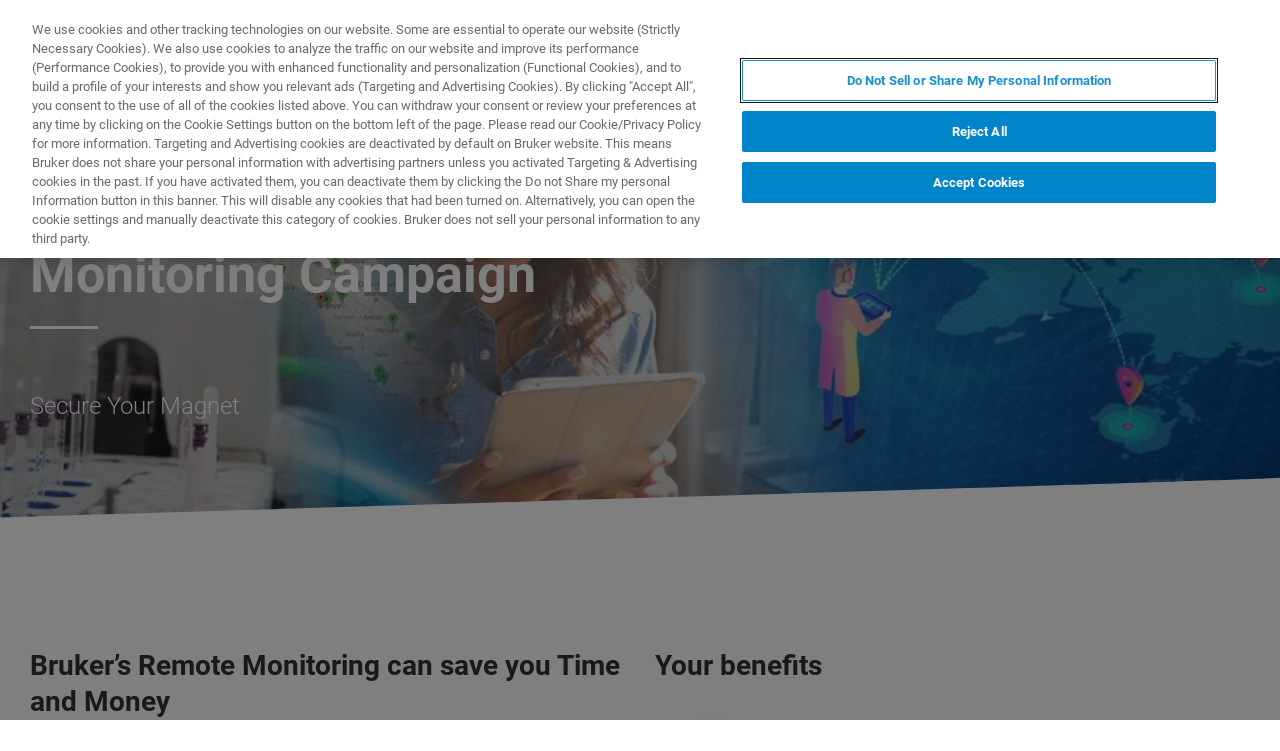

--- FILE ---
content_type: text/html;charset=utf-8
request_url: https://www.bruker.com/de/landingpages/bbio/bruker-labscape-remote-monitoring-campaign.html
body_size: 8850
content:

<!DOCTYPE HTML>
<html lang="de">
    <head>
    <meta charset="UTF-8"/>

    <title>Bruker Labscape Remote Monitoring Campaign | Bruker</title>
    <meta name="keywords" content="BBIO"/>
    <meta name="description" content="Keeping an eye on cryogen levels means Bruker’s remote monitoring can save you time and money"/>
    <meta name="template" content="overview-page"/>
    <meta name="viewport" content="width=device-width, initial-scale=1"/>
    
      <meta property="og:title" content="Bruker Labscape Remote Monitoring Campaign"/>

      <meta property="og:image" content="https://www.bruker.com/de/landingpages/bbio/bruker-labscape-remote-monitoring-campaign/_jcr_content/teaserImage.coreimg.jpeg/1611656232992/remote-monitoring-banner.jpeg"/>

      <meta property="og:type" content="website"/>

      <meta property="og:url" content="https://www.bruker.com/de/landingpages/bbio/bruker-labscape-remote-monitoring-campaign.html"/>

      <meta property="og:description" content="Keeping an eye on cryogen levels means Bruker’s remote monitoring can save you time and money"/>

    

    





    <script defer="defer" type="text/javascript" src="/.rum/@adobe/helix-rum-js@%5E2/dist/rum-standalone.js"></script>
<link rel="stylesheet" href="/etc.clientlibs/bruker/clientlibs/clientlib-frontend.lc-2aad94240aac30c621de580ab37a8b81-lc.min.css" type="text/css">




    <link rel="icon" sizes="192x192" href="/etc.clientlibs/bruker/clientlibs/clientlib-favicons/resources/icon-192x192.png"/>
    <link rel="apple-touch-icon" sizes="180x180" href="/etc.clientlibs/bruker/clientlibs/clientlib-favicons/resources/apple-touch-icon-180x180.png"/>
    <link rel="apple-touch-icon" sizes="167x167" href="/etc.clientlibs/bruker/clientlibs/clientlib-favicons/resources/apple-touch-icon-167x167.png"/>
    <link rel="apple-touch-icon" sizes="152x152" href="/etc.clientlibs/bruker/clientlibs/clientlib-favicons/resources/apple-touch-icon-152x152.png"/>
    <link rel="apple-touch-icon" sizes="120x120" href="/etc.clientlibs/bruker/clientlibs/clientlib-favicons/resources/apple-touch-icon-120x120.png"/>
    <meta name="msapplication-square310x310logo" content="/etc.clientlibs/bruker/clientlibs/clientlib-favicons/resources/icon-310x310.png"/>
    <meta name="msapplication-wide310x150logo" content="/etc.clientlibs/bruker/clientlibs/clientlib-favicons/resources/icon-310x150.png"/>
    <meta name="msapplication-square150x150logo" content="/etc.clientlibs/bruker/clientlibs/clientlib-favicons/resources/icon-150x150.png"/>
    <meta name="msapplication-square70x70logo" content="/etc.clientlibs/bruker/clientlibs/clientlib-favicons/resources/icon-70x70.png"/>



    <script defer src="/etc.clientlibs/bruker/clientlibs/clientlib-identity.lc-b3513bb710505386ba84ff137c2a3b80-lc.min.js"></script>
<script defer src="/etc.clientlibs/bruker/clientlibs/clientlib-frontend.lc-3504ef1dc28d7869ac2510da1dde651e-lc.min.js"></script>




    <link rel="canonical" href="https://www.bruker.com/de/landingpages/bbio/bruker-labscape-remote-monitoring-campaign.html"/>
    
        <link rel="alternate" href="https://www.bruker.com/en/landingpages/bbio/bruker-labscape-remote-monitoring-campaign.html" hreflang="en"/>
    
        <link rel="alternate" href="https://www.bruker.com/ja/landingpages/bbio/bruker-labscape-remote-monitoring-campaign.html" hreflang="en-JP"/>
    
        <link rel="alternate" href="https://www.bruker.com/zh/landingpages/bbio/bruker-labscape-remote-monitoring-campaign.html" hreflang="zh"/>
    
        <link rel="alternate" href="https://www.bruker.com/de/landingpages/bbio/bruker-labscape-remote-monitoring-campaign.html" hreflang="en-DE"/>
    
        <link rel="alternate" href="https://www.bruker.com/es/landingpages/bbio/bruker-labscape-remote-monitoring-campaign.html" hreflang="en-ES"/>
    
        <link rel="alternate" href="https://www.bruker.com/fr/landingpages/bbio/bruker-labscape-remote-monitoring-campaign.html" hreflang="en-FR"/>
    
        <link rel="alternate" href="https://www.bruker.com/it/landingpages/bbio/bruker-labscape-remote-monitoring-campaign.html" hreflang="en-IT"/>
    
        <link rel="alternate" href="https://www.bruker.com/ko/landingpages/bbio/bruker-labscape-remote-monitoring-campaign.html" hreflang="en-KR"/>
    
        <link rel="alternate" href="https://www.bruker.com/pl/landingpages/bbio/bruker-labscape-remote-monitoring-campaign.html" hreflang="en-PL"/>
    
        <link rel="alternate" href="https://www.bruker.com/pt/landingpages/bbio/bruker-labscape-remote-monitoring-campaign.html" hreflang="en-PT"/>
    
        <link rel="alternate" href="https://www.bruker.com/ru/landingpages/bbio/bruker-labscape-remote-monitoring-campaign.html" hreflang="en-RU"/>
    
        <link rel="alternate" href="https://www.bruker.com/en/landingpages/bbio/bruker-labscape-remote-monitoring-campaign.html" hreflang="x-default"/>
    


    
    
    

    

    


        <script type="text/javascript" src="//assets.adobedtm.com/715aeecb8682/f0f2a093de6d/launch-83fa3dba0e77-staging.min.js" async></script>


    
    
    

    <style>
      body{margin:0;}.cmp-image__image{width:100%;vertical-align: top;}
      .aem-header{height: 70px;position: absolute;margin:0 auto;left:0;right:0;}.aem-header__container{visibility:hidden;}
      .aem-stage__image--mobile{display:block;}.aem-stage__image--desktop{display:none;}
      .aem-home-stage__image picture,.aem-overview-stage__image picture,.aem-hero-stage__image-background picture{height:100%;}
      .aem-home-stage__image img,.aem-overview-stage__image img{height:100%;left:0;position:absolute;top:0;width:100%;font-family:'object-fit: cover; object-position: center center;';-o-object-fit:cover;object-fit:cover;-o-object-position:center center;object-position:center center;}
      .aem-home-stage{width:100%;min-height:645px;position:relative;display:-ms-flexbox;display:flex;}
      .aem-home-stage__wrapper{padding:110px 0 0;position:relative;}.aem-overview-stage__wrapper{padding:80px 0 0;position:relative;}.aem-hero-stage__wrapper{padding:80px 0 0;position:relative;}
      .aem-overview-stage {width:100%;height:100%;position:relative;min-height:180px;padding-bottom:90px;}
      .aem-overview-stage__image{width:100%;height:100%;position:absolute;}
      .aem-overview-stage__introtext{width:100%;}.aem-overview-stage__introtext-text{line-height:26px;margin-bottom:23px;}
      .aem-overview-stage__wrapper{position:relative;margin:0 auto;padding:80px 0 0;z-index:10;overflow:hidden;}
      .aem-overview-stage{background:#cccccc;min-height:180px;padding-bottom:90px;}
      .aem-overview-stage__links{display:flex;flex-direction:column;width:100%;}
      .aem-introlink{padding:15px 0;border-bottom-width:1px;border-bottom-style:solid;width:285px;}
      .aem-introlink__link{display:flex;text-decoration:none;align-items:center;}
      .aem-introlink__text{font-size:13px;font-weight:700;letter-spacing:1.98px;text-transform:uppercase;}
      .aem-overview-stage .aem-introlink__text{padding-left:24px;width:calc(100% - 70px);line-height:22px;}
      .aem-overview-stage .aem-introlink:last-child{border-bottom:0;}
      .ui-layout__responsive{width:calc(100vw - 36px);}
      .ui-typography--h1{font-weight:700;font-size:28px;letter-spacing:0;line-height:32px;position:relative;margin-bottom:38px;-webkit-margin-before:12px;margin-block-start:12px;}
      .ui-typography--metaheadline{font-weight:700;font-size:10px;line-height:12px;letter-spacing:1px;text-transform:uppercase;}
      .ui-typography--intro{font-weight:300;font-size:20px;line-height:30px;letter-spacing:0;word-wrap:break-word;}
      .ui-typography--subheadline{font-weight:700;font-size:18px;line-height:24px;letter-spacing:0;-webkit-margin-before:10px;margin-block-start:10px;}
      @media only screen and (min-width: 768px){
            .aem-header{height: 86px;}
            .aem-home-stage__wrapper{padding-top:150px;}.aem-overview-stage__wrapper{padding-top:105px;}.aem-hero-stage__wrapper{padding-top:107px;}
            .aem-stage__image--mobile{display:none;}.aem-stage__image--desktop{display:block;}
            .aem-overview-stage__links{flex-direction:row;}
            .aem-overview-stage .aem-introlink{margin:15px 0;padding:0;border-bottom:0;width:33%;}
            .aem-introlink__link{align-items:unset;}
            .aem-introlink__text{font-size:15px;}
            .ui-layout__responsive{width: calc(100vw - 60px);}
            .ui-typography--h1{font-size:42px;line-height:48px;margin-bottom:58px;}
            .ui-typography--metaheadline{font-size:11px;line-height:14px}
            .ui-typography--intro{font-size:22px;line-height:32px;}
            .ui-typography--subheadline{font-size:20px;line-height:26px;}
      }
      @media only screen and (min-width: 1024px){
            .aem-header{height: 128px;}
            .aem-home-stage__wrapper{padding-top:210px;}.aem-overview-stage__wrapper{padding-top:170px;}.aem-hero-stage__wrapper{padding-top:170px;}
            .aem-home-stage{min-height:745px;}
            .aem-overview-stage__introtext{width:66%;}
            .aem-overview-stage__links{width:66%;}
            .aem-overview-stage .aem-introlink{padding:0;}
            .aem-introlink__text{font-size:17px;}
            .ui-typography--h1{font-size:52px;line-height:62px;margin-bottom:83px;}
            .ui-typography--metaheadline{font-size:12px;}
            .ui-typography--intro{font-size:24px;line-height:34px;}
            .ui-typography--subheadline{font-size:22px;line-height:28px;}
      }
    </style>
</head>
    <body class="withproductdetailspage page basicpage" id="withproductdetailspage-546531de57" data-cmp-data-layer-enabled>
        <script>
          window.adobeDataLayer = window.adobeDataLayer || [];
          adobeDataLayer.push({
              page: JSON.parse("{\x22withproductdetailspage\u002D546531de57\x22:{\x22@type\x22:\x22bruker\/pages\/content\/withproductdetailspage\x22,\x22repo:modifyDate\x22:\x222021\u002D05\u002D27T02:42:03Z\x22,\x22dc:title\x22:\x22Bruker Labscape Remote Monitoring Campaign\x22,\x22dc:description\x22:\x22Keeping an eye on cryogen levels means Bruker’s remote monitoring can save you time and money\x22,\x22xdm:template\x22:\x22\/conf\/bruker\/settings\/wcm\/templates\/overview\u002Dpage\x22,\x22xdm:language\x22:\x22de\x22,\x22xdm:tags\x22:[\x22BBIO\x22],\x22repo:path\x22:\x22\/content\/bruker\/int\/de\/landingpages\/bbio\/bruker\u002Dlabscape\u002Dremote\u002Dmonitoring\u002Dcampaign.html\x22}}"),
              event:'cmp:show',
              eventInfo: {
                  path: 'page.withproductdetailspage\u002D546531de57'
              }
          });
        </script>
        
        
            




            



            
<div data-g-name="Page" id="section-page-wrapper" class="ui-layout">
    
        <div class="header">

<header class="aem-header ui-layout__header " data-g-name="Header" data-service-status-config="{&#34;pageUrl&#34;:&#34;/en/meta/status.html&#34;,&#34;apiUrl&#34;:&#34;/en/meta/status/jcr:content.service-status.json&#34;,&#34;keycloakServiceId&#34;:&#34;keycloak&#34;,&#34;active&#34;:true}" data-header-pageid="_de_landingpages_bbio_bruker-labscape-remote-monitoring-campaign">
    <div class="aem-header__container aem-header__container--visible">
        <div class="ui-layout__responsive aem-header__outter-wrapper">
            <a class="aem-header__logo-wrapper" href="/de.html" data-tracking='{"classification": "header", "type": "logolink", "label": "Bruker", "link": "/content/bruker/int/de"}'>
                <img alt="Bruker" src="/content/dam/global/logos/logo.svg"/>
            </a>
            <div class="aem-header__wrapper">
                <div class="aem-header__icon">
                    <div class="aem-header__icon--box">
                        
    <div class="aem-header-icons">
        <a class="ui-icon aem-header-icons__item" data-g-name="HeaderIcon" data-icon="/content/dam/global/icons/cart.svg" target="_blank" title="Visit the Bruker Store" href="https://store.bruker.com/" rel="noopener">
        </a>
    </div>



                        
<button class="aem-header__icon--button-icon aem-header__language-switch-button js-aem-header__language-switch-button">
    <span class="ui-icon ui-icon--language"></span>
    <span class="aem-header__language-iso-code">DE</span>
</button>

                    </div>
                    <div id="login-button" data-login-error="Error while trying to login. Please try again." data-logout-error="Error while trying to logout. Please try again." data-base-endpoint="https://sso.bruker.com/auth/realms/bruker/" data-client-id="aem-bruker.com" data-silent-token-renewal data-silent-token-renewal-page="/de.tokenrenewal.html" data-scopes="openid,profile" data-local="false">
    <button class="ui-button ui-button--secondary ui-icon--login aem-header__icon--login-button js-trigger-login" data-login="Login" data-logout="My Bruker" data-id="MY_BRUKER">
                <span class="aem-login-button__text">My Bruker</span>
    </button>
</div>

                    
<a data-g-name="ContactLink" target="_self" href="/de/meta/forms/bruker-contact-us.html">
    <button class="ui-button aem-header__icon--contract-expert">Kontakt</button>
    <button class="ui-button ui-button--icon ui-icon--contact aem-header__icon--circle"></button>
</a>
                </div>
                <div class="aem-header__navigation">
                    
<div class="aem-header__navigation-box js-aem-navigation-drilldown__data js-aem-header__navigatio-box state-aem-header__navigation-box--hidden">
    
        <a href="/de/products-and-solutions.html" target="_self" class="ui-action-link aem-header__navigation-item js-aem-header__navigation-item" data-id="_de_products-and-solutions" tabindex="0">Produkte &amp; Lösungen</a>
    
        <a href="/de/applications.html" target="_self" class="ui-action-link aem-header__navigation-item js-aem-header__navigation-item" data-id="_de_applications" tabindex="0">Anwendungen</a>
    
        <a href="/de/services.html" target="_self" class="ui-action-link aem-header__navigation-item js-aem-header__navigation-item" data-id="_de_services" tabindex="0">(EN) Service</a>
    
        <a href="/de/news-and-events.html" target="_self" class="ui-action-link aem-header__navigation-item js-aem-header__navigation-item" data-id="_de_news-and-events" tabindex="0">Neuigkeiten &amp; Veranstaltungen</a>
    
        <a href="/de/about.html" target="_self" class="ui-action-link aem-header__navigation-item js-aem-header__navigation-item" data-id="_de_about" tabindex="0">Über uns</a>
    
        <a href="/de/careers.html" target="_self" class="ui-action-link aem-header__navigation-item js-aem-header__navigation-item" data-id="_de_careers" tabindex="0">Karriere</a>
    
</div>

                    <button class="aem-header__icon--button-icon">
                        <span class="ui-icon ui-icon--menu aem-header__navigation--small-screen js-aem-header__navigation-item"></span>
                    </button>
                    <button class="aem-header__icon--button-icon aem-header__search-button js-aem-header__search-button">
                        <span class="ui-icon ui-icon--search"></span>
                    </button>
                </div>
            </div>
            <div data-g-name="NavigationDrilldown" class="aem-navigation-drilldown" data-pageid="_de_landingpages_bbio_bruker-labscape-remote-monitoring-campaign" data-language-path="/content/bruker/int/de" data-language-iso-code="DE">
            </div>
        </div>
        <script type="text/template" class="js-aem-navigation-drilldown__item-template">
            {{#*inline "lockIcon"}}
                {{#if protected}}
                    <span class="ui-icon--lock"></span>
                {{/if}}
            {{/inline}}
            <div
                    class="aem-navigation-drilldown__level js-aem-navigation-drilldown__level {{#if isRoot}}aem-navigation-drilldown__level--root{{/if}} {{#if shouldRunAnimation}}state-aem-navigation-drilldown--add{{/if}} {{#ifCond id '===' 'MY_BRUKER'}}js-aem-navigation-drilldown__level--one-bruker{{/ifCond}}"
                    data-id="{{id}}"
                    data-level="{{nextLevel}}"
            >
                <div class="aem-navigation-drilldown__back">
                    <button class="aem-navigation-drilldown__back-button js-aem-navigation-drilldown__back-button">
                        Back
                    </button>
                    <button class="aem-navigation-drilldown__close js-aem-navigation-drilldown__close"
                            title="close"></button>
                </div>
                <div class="aem-navigation-drilldown__list-title">
                    <!-- <a href="{{url}}.html">{{ name }}</a> -->
                    {{#ifCond id '===' 'MY_BRUKER'}}
                        <p>My Bruker</p>
                    {{else}}
                        <a
                            href="{{url}}"
                            target="{{target}}"
                            class="js-aem-navigation-drilldown__list-title"
                            data-id="{{id}}"
                        >
                            {{~name~}}
                            {{> lockIcon}}
                            {{#ifCond target '===' '_blank'}}<span class="ui-icon--external"></span>{{/ifCond}}
                        </a>
                    {{/ifCond}}
                </div>
                <div class="aem-navigation-drilldown__list">
                    {{#ifCond id '===' 'MY_BRUKER'}}
                        {{#ifCond items.length '>' 0}}
                            <div class="aem-navigation-drilldown__list-section--dynamic">
                                {{#each items}}
                                    <a href="{{url}}" target="{{target}}" class="aem-navigation-drilldown__list-item
                                        js-aem-navigation-drilldown__list-item
                                        js-aem-navigation-drilldown__open--hover
                                        {{#unless items}}aem-navigation-drilldown__list-item--link js-aem-navigation-drilldown__list-item--link{{/unless}}"
                                        data-id="{{id}}"
                                    >
                                        {{~name~}}
                                        {{#ifCond target '===' '_blank'}}<span class="ui-icon--external"></span>{{/ifCond}}
                                    </a>
                                {{/ each}}
                            </div>
                        {{/ifCond}}
                        <div class="aem-navigation-drilldown__list-section--static">
                            <a href="/de/meta/profile.html" target="_self" class="aem-navigation-drilldown__list-item aem-navigation-drilldown__list-item--link js-aem-navigation-drilldown__list-item--my-profile">
                                <span class="ui-icon--logout"></span>Mein Profil
                            </a>
                            <button class="aem-navigation-drilldown__list-item aem-navigation-drilldown__list-item--link aem-navigation-drilldown__list-item--log-out js-aem-navigation-drilldown__list-item--log-out"
                                    title="logout">
                                <span class="ui-icon--logout-door"></span>Abmelden
                            </button>
                        </div>
                    {{else}}
                        {{#each items}}
                            {{#if headline}}
                                <p class="aem-navigation-drilldown__list-item
                                    {{#unless items}}aem-navigation-drilldown__list-item--link{{/unless}}
                                    {{#if headline}} aem-navigation-drilldown__list-item--headline{{/if}}"
                                    data-id="{{id}}"
                                >
                                    {{~name~}}
                                </p>
                            {{else}}
                                <a href="{{url}}" target="{{target}}" class="aem-navigation-drilldown__list-item
                                    js-aem-navigation-drilldown__list-item
                                    js-aem-navigation-drilldown__open--hover
                                    {{#unless items}}aem-navigation-drilldown__list-item--link js-aem-navigation-drilldown__list-item--link{{/unless}}"
                                    data-id="{{id}}"
                                >
                                    {{~name~}}
                                    {{> lockIcon}}
                                    {{#ifCond target '===' '_blank'}}<span class="ui-icon--external"></span>{{/ifCond}}
                                </a>
                            {{/if}}
                        {{/ each}}
                    {{/ifCond}}
                </div>
            </div>
        </script>
        <script type="text/template" class="js-aem-navigation-drilldown__template">
            <div class="aem-navigation-drilldown__icons">
                <button class="aem-navigation-drilldown__icon ui-icon ui-icon--language aem-navigation-drilldown__icon--language js-aem-navigation-drilldown__icon--language">
                    <span class="aem-header__language-iso-code">{{ languageIsoCode }}</span>
                </button>
                <button class="aem-navigation-drilldown__close js-aem-navigation-drilldown__close"
                        title="close"></button>
            </div>
            <div class="aem-navigation-drilldown__inner-wrapper js-aem-navigation-drilldown__inner-wrapper">
            </div>
            <div class="aem-navigation-drilldown__overlay js-aem-navigation-drilldown__overlay aem-navigation-drilldown__overlay--solid-background js-aem-navigation-drilldown__close">
            </div>
        </script>
        <div data-g-name="Search" class="aem-search">
            <div class="aem-search__wrapper">
                <div class="ui-layout__responsive aem-search__box">
                    <span class="ui-icon ui-icon--close aem-search__close js-aem-search__close"></span>
                    <div data-g-name="SearchInput" class="aem-search__input-wrapper" data-config="{&#34;renderMode&#34;:null,&#34;subsetView&#34;:false,&#34;noInitialResults&#34;:false,&#34;exactSearch&#34;:false,&#34;termMandatory&#34;:false,&#34;filters&#34;:{&#34;all&#34;:[],&#34;any&#34;:{}},&#34;facets&#34;:null,&#34;categories&#34;:null,&#34;searchEndpoint&#34;:&#34;https://bruker-aemaacs-prod.ent.eu-central-1.aws.cloud.es.io/api/as/v1/engines/bruker-prod/search.json&#34;,&#34;extendedSearchEndpoint&#34;:&#34;https://bruker-aemaacs-prod.ent.eu-central-1.aws.cloud.es.io/api/as/v1/engines/bruker-prod/elasticsearch/_search&#34;,&#34;suggestionEndpoint&#34;:&#34;https://bruker-aemaacs-prod.ent.eu-central-1.aws.cloud.es.io/api/as/v1/engines/bruker-prod/search.json&#34;,&#34;extendedSearchSuggestionEndpoint&#34;:&#34;https://bruker-aemaacs-prod.ent.eu-central-1.aws.cloud.es.io/api/as/v1/engines/bruker-prod/elasticsearch/_search&#34;,&#34;searchKey&#34;:&#34;search-zukwf6yyhkhnvec77d2c5uy2&#34;,&#34;extendedSearchKey&#34;:&#34;private-31d1xum3d2tuvus4mgbazx2t&#34;,&#34;resultsPerPage&#34;:10,&#34;descriptionMaxLength&#34;:200,&#34;queryMaxLength&#34;:500,&#34;fullWidth&#34;:false,&#34;autoSearch&#34;:false,&#34;wrapperMode&#34;:&#34;result&#34;,&#34;sort&#34;:{&#34;_score&#34;:&#34;desc&#34;},&#34;urlContext&#34;:&#34;/conf/bruker/settings/wcm/templates/overview-page/structure/_jcr_content/header&#34;,&#34;editMode&#34;:false,&#34;languageTag&#34;:&#34;de&#34;,&#34;languagePath&#34;:&#34;/content/bruker/int/de&#34;,&#34;customDisplayMode&#34;:&#34;&#34;,&#34;customDisplayClass&#34;:&#34;&#34;,&#34;defaultColumnsWidth&#34;:&#34;6&#34;,&#34;searchId&#34;:null,&#34;resourcePath&#34;:&#34;/conf/bruker/settings/wcm/templates/overview-page/structure/jcr:content/header&#34;,&#34;officeSearchFacets&#34;:{&#34;offeringsFacet&#34;:&#34;f1c6d3fdf50f86c75d71d239190b776a_tags&#34;,&#34;technologyFacet&#34;:&#34;0bafdf739ac8a00948a30ea084d9cd6f_tags&#34;}}" data-standalone-search-input="true">
                        <form novalidate class="js-aem-searchinput__form" action="/de/meta/search.html">
                            <div class="aem-elasticsearchresults__input-wrapper">
                                
	<div data-g-name="Input" class="ui-input ui-input--search aem-GridColumn--default--8 aem-GridColumn--phone--12" data-suggestion-endpoint="https://bruker-aemaacs-prod.ent.eu-central-1.aws.cloud.es.io/api/as/v1/engines/bruker-prod/elasticsearch/_search" data-search-key="search-zukwf6yyhkhnvec77d2c5uy2" data-constraint-message="Bitte verwenden Sie zumindest 2 Zeichen (Sie verwenden derzeit 1 Zeichen)." data-custom-mandatory-message="Bitte verwenden Sie zumindest 2 Zeichen." data-extended-search="true" data-language-tag="de">
		<input minlength="2" maxlength="500" type="text" name="q_1" aria-autocomplete="list" autocomplete="off" placeholder="What are you looking for?" class="ui-input__field js-aem-searchinput__input" data-disable-prefill-from-url="true"/>
		
		<span class="ui-input__bar"></span>
		<span class="ui-input__error js-ui-input__error">Bitte verwenden Sie zumindest 2 Zeichen (Sie verwenden derzeit 1 Zeichen).</span>

		<div class="ui-input--search-suggestions">
			<script type="text/template" class="js-input--search-suggestions-template">
				<ul>
					{{#each this}}
					<li>{{suggestion}}</li>
					{{/each}}
				</ul>
			</script>
		</div>
	</div>

                                <div class="aem-elasticsearchresults__actions-wrapper aem-elasticsearchresults__actions-wrapper--extendedsearch">
                                    <button class="js-aem-elasticsearchresults__reset aem-elasticsearchresults__reset ui-icon--close" type="reset"></button>
                                    <button class="js-aem-searchinput__icon js-aem-elasticsearchresults__submit aem-elasticsearchresults__submit ui-button ui-icon--search" type="submit"></button>
                                </div>
                            </div>
                        </form>
                    </div>
                </div>
            </div>
            <div class="aem-search__overlay js-aem-search__overlay"></div>
        </div>
        <div data-g-name="LanguageSwitch" class="aem-language-switch">
            <div class="aem-language-switch--background-light">
                <div class="ui-layout__responsive aem-language-switch__wrapper">
                    <span class="ui-icon--close aem-language-switch__close js-aem-language-switch__close"></span>
                    <p class="aem-language-switch__title ui-typography--p-emphasized">Languages</p>
                    <ul class="aem-language-switch__languages-container">
                        <li class="aem-language-switch__language js-aem-language-switch__language aem-language-switch__language--active">
                            <a class="aem-language-switch__languages-link js-aem-language-switch__languages-link" tabindex="-1">
                                Deutsch
                                <span class="ui-icon--check aem-language-switch__languages-check"></span>
                            </a>
                        </li>
                    
                        <li class="aem-language-switch__language js-aem-language-switch__language ">
                            <a class="aem-language-switch__languages-link js-aem-language-switch__languages-link" href="/en/landingpages/bbio/bruker-labscape-remote-monitoring-campaign.html" tabindex="-1" data-language="en">
                                English
                                <span class="ui-icon--check aem-language-switch__languages-check"></span>
                            </a>
                        </li>
                    
                        <li class="aem-language-switch__language js-aem-language-switch__language ">
                            <a class="aem-language-switch__languages-link js-aem-language-switch__languages-link" href="/es/landingpages/bbio/bruker-labscape-remote-monitoring-campaign.html" tabindex="-1" data-language="es">
                                Español
                                <span class="ui-icon--check aem-language-switch__languages-check"></span>
                            </a>
                        </li>
                    
                        <li class="aem-language-switch__language js-aem-language-switch__language ">
                            <a class="aem-language-switch__languages-link js-aem-language-switch__languages-link" href="/fr/landingpages/bbio/bruker-labscape-remote-monitoring-campaign.html" tabindex="-1" data-language="fr">
                                Français
                                <span class="ui-icon--check aem-language-switch__languages-check"></span>
                            </a>
                        </li>
                    
                        <li class="aem-language-switch__language js-aem-language-switch__language ">
                            <a class="aem-language-switch__languages-link js-aem-language-switch__languages-link" href="/it/landingpages/bbio/bruker-labscape-remote-monitoring-campaign.html" tabindex="-1" data-language="it">
                                Italiano
                                <span class="ui-icon--check aem-language-switch__languages-check"></span>
                            </a>
                        </li>
                    
                        <li class="aem-language-switch__language js-aem-language-switch__language ">
                            <a class="aem-language-switch__languages-link js-aem-language-switch__languages-link" href="/pl/landingpages/bbio/bruker-labscape-remote-monitoring-campaign.html" tabindex="-1" data-language="pl">
                                Polski
                                <span class="ui-icon--check aem-language-switch__languages-check"></span>
                            </a>
                        </li>
                    
                        <li class="aem-language-switch__language js-aem-language-switch__language ">
                            <a class="aem-language-switch__languages-link js-aem-language-switch__languages-link" href="/pt/landingpages/bbio/bruker-labscape-remote-monitoring-campaign.html" tabindex="-1" data-language="pt">
                                Português
                                <span class="ui-icon--check aem-language-switch__languages-check"></span>
                            </a>
                        </li>
                    
                        <li class="aem-language-switch__language js-aem-language-switch__language ">
                            <a class="aem-language-switch__languages-link js-aem-language-switch__languages-link" href="/ru/landingpages/bbio/bruker-labscape-remote-monitoring-campaign.html" tabindex="-1" data-language="ru">
                                Русский
                                <span class="ui-icon--check aem-language-switch__languages-check"></span>
                            </a>
                        </li>
                    
                        <li class="aem-language-switch__language js-aem-language-switch__language ">
                            <a class="aem-language-switch__languages-link js-aem-language-switch__languages-link" href="/zh/landingpages/bbio/bruker-labscape-remote-monitoring-campaign.html" tabindex="-1" data-language="zh">
                                中文
                                <span class="ui-icon--check aem-language-switch__languages-check"></span>
                            </a>
                        </li>
                    
                        <li class="aem-language-switch__language js-aem-language-switch__language ">
                            <a class="aem-language-switch__languages-link js-aem-language-switch__languages-link" href="/ja/landingpages/bbio/bruker-labscape-remote-monitoring-campaign.html" tabindex="-1" data-language="ja">
                                日本語
                                <span class="ui-icon--check aem-language-switch__languages-check"></span>
                            </a>
                        </li>
                    
                        <li class="aem-language-switch__language js-aem-language-switch__language ">
                            <a class="aem-language-switch__languages-link js-aem-language-switch__languages-link" href="/ko/landingpages/bbio/bruker-labscape-remote-monitoring-campaign.html" tabindex="-1" data-language="ko">
                                한국어
                                <span class="ui-icon--check aem-language-switch__languages-check"></span>
                            </a>
                        </li>
                    </ul>
                </div>
            </div>
            <div class="aem-language-switch__overlay js-aem-language-switch__overlay"></div>
        </div>
    </div>
</header>

</div>

    
        <div class="root responsivegrid ui-layout__body">

<div class="aem-Grid aem-Grid--12 ui-layout__body aem-Grid--default--12 ">
    
    <div class="overviewstage stage abstractcomponent aem-GridColumn aem-GridColumn--default--12">
    <div class="aem-overview-stage" data-g-name="OverviewStage">
        
        
        <div class="aem-overview-stage__image aem-overview-stage__image--desktop aem-stage__image--desktop">
            <div data-cmp-is="image" data-asset="/content/dam/bruker/int/en/services/labscape/Remote_Monitoring_banner.jpg" class="ui-component-separator cmp-image" itemscope itemtype="http://schema.org/ImageObject">
    <picture>
        
            
    <source srcset="/de/landingpages/bbio/bruker-labscape-remote-monitoring-campaign/_jcr_content/root/overviewstage/desktopImage.coreimg.82.1920.jpeg/1611656232992/remote-monitoring-banner.jpeg 1x, /de/landingpages/bbio/bruker-labscape-remote-monitoring-campaign/_jcr_content/root/overviewstage/desktopImage.coreimg.82.1920.jpeg/1611656232992/remote-monitoring-banner.jpeg 2x, /de/landingpages/bbio/bruker-labscape-remote-monitoring-campaign/_jcr_content/root/overviewstage/desktopImage.coreimg.82.1920.jpeg/1611656232992/remote-monitoring-banner.jpeg 3x, /de/landingpages/bbio/bruker-labscape-remote-monitoring-campaign/_jcr_content/root/overviewstage/desktopImage.coreimg.82.1920.jpeg/1611656232992/remote-monitoring-banner.jpeg 4x" media="(min-width: 1920px)"/>

        
            
    <source srcset="/de/landingpages/bbio/bruker-labscape-remote-monitoring-campaign/_jcr_content/root/overviewstage/desktopImage.coreimg.82.1462.jpeg/1611656232992/remote-monitoring-banner.jpeg 1x, /de/landingpages/bbio/bruker-labscape-remote-monitoring-campaign/_jcr_content/root/overviewstage/desktopImage.coreimg.82.1920.jpeg/1611656232992/remote-monitoring-banner.jpeg 2x, /de/landingpages/bbio/bruker-labscape-remote-monitoring-campaign/_jcr_content/root/overviewstage/desktopImage.coreimg.82.1920.jpeg/1611656232992/remote-monitoring-banner.jpeg 3x, /de/landingpages/bbio/bruker-labscape-remote-monitoring-campaign/_jcr_content/root/overviewstage/desktopImage.coreimg.82.1920.jpeg/1611656232992/remote-monitoring-banner.jpeg 4x" media="(min-width: 1462px)"/>

        
            
    <source srcset="/de/landingpages/bbio/bruker-labscape-remote-monitoring-campaign/_jcr_content/root/overviewstage/desktopImage.coreimg.82.1280.jpeg/1611656232992/remote-monitoring-banner.jpeg 1x, /de/landingpages/bbio/bruker-labscape-remote-monitoring-campaign/_jcr_content/root/overviewstage/desktopImage.coreimg.82.1920.jpeg/1611656232992/remote-monitoring-banner.jpeg 2x, /de/landingpages/bbio/bruker-labscape-remote-monitoring-campaign/_jcr_content/root/overviewstage/desktopImage.coreimg.82.1920.jpeg/1611656232992/remote-monitoring-banner.jpeg 3x, /de/landingpages/bbio/bruker-labscape-remote-monitoring-campaign/_jcr_content/root/overviewstage/desktopImage.coreimg.82.1920.jpeg/1611656232992/remote-monitoring-banner.jpeg 4x" media="(min-width: 1280px)"/>

        
            
    <source srcset="/de/landingpages/bbio/bruker-labscape-remote-monitoring-campaign/_jcr_content/root/overviewstage/desktopImage.coreimg.82.944.jpeg/1611656232992/remote-monitoring-banner.jpeg 1x, /de/landingpages/bbio/bruker-labscape-remote-monitoring-campaign/_jcr_content/root/overviewstage/desktopImage.coreimg.82.1920.jpeg/1611656232992/remote-monitoring-banner.jpeg 2x, /de/landingpages/bbio/bruker-labscape-remote-monitoring-campaign/_jcr_content/root/overviewstage/desktopImage.coreimg.82.1920.jpeg/1611656232992/remote-monitoring-banner.jpeg 3x, /de/landingpages/bbio/bruker-labscape-remote-monitoring-campaign/_jcr_content/root/overviewstage/desktopImage.coreimg.82.1920.jpeg/1611656232992/remote-monitoring-banner.jpeg 4x" media="(min-width: 944px)"/>

        
            
    <source srcset="/de/landingpages/bbio/bruker-labscape-remote-monitoring-campaign/_jcr_content/root/overviewstage/desktopImage.coreimg.82.860.jpeg/1611656232992/remote-monitoring-banner.jpeg 1x, /de/landingpages/bbio/bruker-labscape-remote-monitoring-campaign/_jcr_content/root/overviewstage/desktopImage.coreimg.82.1920.jpeg/1611656232992/remote-monitoring-banner.jpeg 2x, /de/landingpages/bbio/bruker-labscape-remote-monitoring-campaign/_jcr_content/root/overviewstage/desktopImage.coreimg.82.1920.jpeg/1611656232992/remote-monitoring-banner.jpeg 3x, /de/landingpages/bbio/bruker-labscape-remote-monitoring-campaign/_jcr_content/root/overviewstage/desktopImage.coreimg.82.1920.jpeg/1611656232992/remote-monitoring-banner.jpeg 4x" media="(min-width: 860px)"/>

        
            
    <source srcset="/de/landingpages/bbio/bruker-labscape-remote-monitoring-campaign/_jcr_content/root/overviewstage/desktopImage.coreimg.82.731.jpeg/1611656232992/remote-monitoring-banner.jpeg 1x, /de/landingpages/bbio/bruker-labscape-remote-monitoring-campaign/_jcr_content/root/overviewstage/desktopImage.coreimg.82.1462.jpeg/1611656232992/remote-monitoring-banner.jpeg 2x, /de/landingpages/bbio/bruker-labscape-remote-monitoring-campaign/_jcr_content/root/overviewstage/desktopImage.coreimg.82.1920.jpeg/1611656232992/remote-monitoring-banner.jpeg 3x, /de/landingpages/bbio/bruker-labscape-remote-monitoring-campaign/_jcr_content/root/overviewstage/desktopImage.coreimg.82.1920.jpeg/1611656232992/remote-monitoring-banner.jpeg 4x" media="(min-width: 731px)"/>

        
            
    <source srcset="/de/landingpages/bbio/bruker-labscape-remote-monitoring-campaign/_jcr_content/root/overviewstage/desktopImage.coreimg.82.640.jpeg/1611656232992/remote-monitoring-banner.jpeg 1x, /de/landingpages/bbio/bruker-labscape-remote-monitoring-campaign/_jcr_content/root/overviewstage/desktopImage.coreimg.82.1280.jpeg/1611656232992/remote-monitoring-banner.jpeg 2x, /de/landingpages/bbio/bruker-labscape-remote-monitoring-campaign/_jcr_content/root/overviewstage/desktopImage.coreimg.82.1920.jpeg/1611656232992/remote-monitoring-banner.jpeg 3x, /de/landingpages/bbio/bruker-labscape-remote-monitoring-campaign/_jcr_content/root/overviewstage/desktopImage.coreimg.82.1920.jpeg/1611656232992/remote-monitoring-banner.jpeg 4x" media="(min-width: 640px)"/>

        
            
    <source srcset="/de/landingpages/bbio/bruker-labscape-remote-monitoring-campaign/_jcr_content/root/overviewstage/desktopImage.coreimg.82.608.jpeg/1611656232992/remote-monitoring-banner.jpeg 1x, /de/landingpages/bbio/bruker-labscape-remote-monitoring-campaign/_jcr_content/root/overviewstage/desktopImage.coreimg.82.1280.jpeg/1611656232992/remote-monitoring-banner.jpeg 2x, /de/landingpages/bbio/bruker-labscape-remote-monitoring-campaign/_jcr_content/root/overviewstage/desktopImage.coreimg.82.1920.jpeg/1611656232992/remote-monitoring-banner.jpeg 3x, /de/landingpages/bbio/bruker-labscape-remote-monitoring-campaign/_jcr_content/root/overviewstage/desktopImage.coreimg.82.1920.jpeg/1611656232992/remote-monitoring-banner.jpeg 4x" media="(min-width: 608px)"/>

        
            
    <source srcset="/de/landingpages/bbio/bruker-labscape-remote-monitoring-campaign/_jcr_content/root/overviewstage/desktopImage.coreimg.82.472.jpeg/1611656232992/remote-monitoring-banner.jpeg 1x, /de/landingpages/bbio/bruker-labscape-remote-monitoring-campaign/_jcr_content/root/overviewstage/desktopImage.coreimg.82.944.jpeg/1611656232992/remote-monitoring-banner.jpeg 2x, /de/landingpages/bbio/bruker-labscape-remote-monitoring-campaign/_jcr_content/root/overviewstage/desktopImage.coreimg.82.1462.jpeg/1611656232992/remote-monitoring-banner.jpeg 3x, /de/landingpages/bbio/bruker-labscape-remote-monitoring-campaign/_jcr_content/root/overviewstage/desktopImage.coreimg.82.1920.jpeg/1611656232992/remote-monitoring-banner.jpeg 4x" media="(min-width: 472px)"/>

        
            
    <source srcset="/de/landingpages/bbio/bruker-labscape-remote-monitoring-campaign/_jcr_content/root/overviewstage/desktopImage.coreimg.82.430.jpeg/1611656232992/remote-monitoring-banner.jpeg 1x, /de/landingpages/bbio/bruker-labscape-remote-monitoring-campaign/_jcr_content/root/overviewstage/desktopImage.coreimg.82.860.jpeg/1611656232992/remote-monitoring-banner.jpeg 2x, /de/landingpages/bbio/bruker-labscape-remote-monitoring-campaign/_jcr_content/root/overviewstage/desktopImage.coreimg.82.1462.jpeg/1611656232992/remote-monitoring-banner.jpeg 3x, /de/landingpages/bbio/bruker-labscape-remote-monitoring-campaign/_jcr_content/root/overviewstage/desktopImage.coreimg.82.1920.jpeg/1611656232992/remote-monitoring-banner.jpeg 4x" media="(min-width: 430px)"/>

        
            
    <source srcset="/de/landingpages/bbio/bruker-labscape-remote-monitoring-campaign/_jcr_content/root/overviewstage/desktopImage.coreimg.82.304.jpeg/1611656232992/remote-monitoring-banner.jpeg 1x, /de/landingpages/bbio/bruker-labscape-remote-monitoring-campaign/_jcr_content/root/overviewstage/desktopImage.coreimg.82.608.jpeg/1611656232992/remote-monitoring-banner.jpeg 2x, /de/landingpages/bbio/bruker-labscape-remote-monitoring-campaign/_jcr_content/root/overviewstage/desktopImage.coreimg.82.944.jpeg/1611656232992/remote-monitoring-banner.jpeg 3x, /de/landingpages/bbio/bruker-labscape-remote-monitoring-campaign/_jcr_content/root/overviewstage/desktopImage.coreimg.82.1280.jpeg/1611656232992/remote-monitoring-banner.jpeg 4x" media="(min-width: 304px)"/>

        
            
    <source srcset="/de/landingpages/bbio/bruker-labscape-remote-monitoring-campaign/_jcr_content/root/overviewstage/desktopImage.coreimg.82.236.jpeg/1611656232992/remote-monitoring-banner.jpeg 1x, /de/landingpages/bbio/bruker-labscape-remote-monitoring-campaign/_jcr_content/root/overviewstage/desktopImage.coreimg.82.472.jpeg/1611656232992/remote-monitoring-banner.jpeg 2x, /de/landingpages/bbio/bruker-labscape-remote-monitoring-campaign/_jcr_content/root/overviewstage/desktopImage.coreimg.82.731.jpeg/1611656232992/remote-monitoring-banner.jpeg 3x, /de/landingpages/bbio/bruker-labscape-remote-monitoring-campaign/_jcr_content/root/overviewstage/desktopImage.coreimg.82.944.jpeg/1611656232992/remote-monitoring-banner.jpeg 4x" media="(min-width: 236px)"/>

        
        <img class="cmp-image__image" src="/de/landingpages/bbio/bruker-labscape-remote-monitoring-campaign/_jcr_content/root/overviewstage/desktopImage.coreimg.82.1920.jpeg/1611656232992/remote-monitoring-banner.jpeg"/>
    </picture>
    
</div>

    

        </div>
        <div class="aem-overview-stage__image aem-overview-stage__image--mobile aem-stage__image--mobile">
            <div data-cmp-is="image" data-asset="/content/dam/bruker/int/en/services/labscape/Remote_Monitoring_banner.jpg" class="ui-component-separator cmp-image" itemscope itemtype="http://schema.org/ImageObject">
    <picture>
        
            
    <source srcset="/de/landingpages/bbio/bruker-labscape-remote-monitoring-campaign/_jcr_content/root/overviewstage/desktopImage.coreimg.82.1920.jpeg/1611656232992/remote-monitoring-banner.jpeg 1x, /de/landingpages/bbio/bruker-labscape-remote-monitoring-campaign/_jcr_content/root/overviewstage/desktopImage.coreimg.82.1920.jpeg/1611656232992/remote-monitoring-banner.jpeg 2x, /de/landingpages/bbio/bruker-labscape-remote-monitoring-campaign/_jcr_content/root/overviewstage/desktopImage.coreimg.82.1920.jpeg/1611656232992/remote-monitoring-banner.jpeg 3x, /de/landingpages/bbio/bruker-labscape-remote-monitoring-campaign/_jcr_content/root/overviewstage/desktopImage.coreimg.82.1920.jpeg/1611656232992/remote-monitoring-banner.jpeg 4x" media="(min-width: 1920px)"/>

        
            
    <source srcset="/de/landingpages/bbio/bruker-labscape-remote-monitoring-campaign/_jcr_content/root/overviewstage/desktopImage.coreimg.82.1462.jpeg/1611656232992/remote-monitoring-banner.jpeg 1x, /de/landingpages/bbio/bruker-labscape-remote-monitoring-campaign/_jcr_content/root/overviewstage/desktopImage.coreimg.82.1920.jpeg/1611656232992/remote-monitoring-banner.jpeg 2x, /de/landingpages/bbio/bruker-labscape-remote-monitoring-campaign/_jcr_content/root/overviewstage/desktopImage.coreimg.82.1920.jpeg/1611656232992/remote-monitoring-banner.jpeg 3x, /de/landingpages/bbio/bruker-labscape-remote-monitoring-campaign/_jcr_content/root/overviewstage/desktopImage.coreimg.82.1920.jpeg/1611656232992/remote-monitoring-banner.jpeg 4x" media="(min-width: 1462px)"/>

        
            
    <source srcset="/de/landingpages/bbio/bruker-labscape-remote-monitoring-campaign/_jcr_content/root/overviewstage/desktopImage.coreimg.82.1280.jpeg/1611656232992/remote-monitoring-banner.jpeg 1x, /de/landingpages/bbio/bruker-labscape-remote-monitoring-campaign/_jcr_content/root/overviewstage/desktopImage.coreimg.82.1920.jpeg/1611656232992/remote-monitoring-banner.jpeg 2x, /de/landingpages/bbio/bruker-labscape-remote-monitoring-campaign/_jcr_content/root/overviewstage/desktopImage.coreimg.82.1920.jpeg/1611656232992/remote-monitoring-banner.jpeg 3x, /de/landingpages/bbio/bruker-labscape-remote-monitoring-campaign/_jcr_content/root/overviewstage/desktopImage.coreimg.82.1920.jpeg/1611656232992/remote-monitoring-banner.jpeg 4x" media="(min-width: 1280px)"/>

        
            
    <source srcset="/de/landingpages/bbio/bruker-labscape-remote-monitoring-campaign/_jcr_content/root/overviewstage/desktopImage.coreimg.82.944.jpeg/1611656232992/remote-monitoring-banner.jpeg 1x, /de/landingpages/bbio/bruker-labscape-remote-monitoring-campaign/_jcr_content/root/overviewstage/desktopImage.coreimg.82.1920.jpeg/1611656232992/remote-monitoring-banner.jpeg 2x, /de/landingpages/bbio/bruker-labscape-remote-monitoring-campaign/_jcr_content/root/overviewstage/desktopImage.coreimg.82.1920.jpeg/1611656232992/remote-monitoring-banner.jpeg 3x, /de/landingpages/bbio/bruker-labscape-remote-monitoring-campaign/_jcr_content/root/overviewstage/desktopImage.coreimg.82.1920.jpeg/1611656232992/remote-monitoring-banner.jpeg 4x" media="(min-width: 944px)"/>

        
            
    <source srcset="/de/landingpages/bbio/bruker-labscape-remote-monitoring-campaign/_jcr_content/root/overviewstage/desktopImage.coreimg.82.860.jpeg/1611656232992/remote-monitoring-banner.jpeg 1x, /de/landingpages/bbio/bruker-labscape-remote-monitoring-campaign/_jcr_content/root/overviewstage/desktopImage.coreimg.82.1920.jpeg/1611656232992/remote-monitoring-banner.jpeg 2x, /de/landingpages/bbio/bruker-labscape-remote-monitoring-campaign/_jcr_content/root/overviewstage/desktopImage.coreimg.82.1920.jpeg/1611656232992/remote-monitoring-banner.jpeg 3x, /de/landingpages/bbio/bruker-labscape-remote-monitoring-campaign/_jcr_content/root/overviewstage/desktopImage.coreimg.82.1920.jpeg/1611656232992/remote-monitoring-banner.jpeg 4x" media="(min-width: 860px)"/>

        
            
    <source srcset="/de/landingpages/bbio/bruker-labscape-remote-monitoring-campaign/_jcr_content/root/overviewstage/desktopImage.coreimg.82.731.jpeg/1611656232992/remote-monitoring-banner.jpeg 1x, /de/landingpages/bbio/bruker-labscape-remote-monitoring-campaign/_jcr_content/root/overviewstage/desktopImage.coreimg.82.1462.jpeg/1611656232992/remote-monitoring-banner.jpeg 2x, /de/landingpages/bbio/bruker-labscape-remote-monitoring-campaign/_jcr_content/root/overviewstage/desktopImage.coreimg.82.1920.jpeg/1611656232992/remote-monitoring-banner.jpeg 3x, /de/landingpages/bbio/bruker-labscape-remote-monitoring-campaign/_jcr_content/root/overviewstage/desktopImage.coreimg.82.1920.jpeg/1611656232992/remote-monitoring-banner.jpeg 4x" media="(min-width: 731px)"/>

        
            
    <source srcset="/de/landingpages/bbio/bruker-labscape-remote-monitoring-campaign/_jcr_content/root/overviewstage/desktopImage.coreimg.82.640.jpeg/1611656232992/remote-monitoring-banner.jpeg 1x, /de/landingpages/bbio/bruker-labscape-remote-monitoring-campaign/_jcr_content/root/overviewstage/desktopImage.coreimg.82.1280.jpeg/1611656232992/remote-monitoring-banner.jpeg 2x, /de/landingpages/bbio/bruker-labscape-remote-monitoring-campaign/_jcr_content/root/overviewstage/desktopImage.coreimg.82.1920.jpeg/1611656232992/remote-monitoring-banner.jpeg 3x, /de/landingpages/bbio/bruker-labscape-remote-monitoring-campaign/_jcr_content/root/overviewstage/desktopImage.coreimg.82.1920.jpeg/1611656232992/remote-monitoring-banner.jpeg 4x" media="(min-width: 640px)"/>

        
            
    <source srcset="/de/landingpages/bbio/bruker-labscape-remote-monitoring-campaign/_jcr_content/root/overviewstage/desktopImage.coreimg.82.608.jpeg/1611656232992/remote-monitoring-banner.jpeg 1x, /de/landingpages/bbio/bruker-labscape-remote-monitoring-campaign/_jcr_content/root/overviewstage/desktopImage.coreimg.82.1280.jpeg/1611656232992/remote-monitoring-banner.jpeg 2x, /de/landingpages/bbio/bruker-labscape-remote-monitoring-campaign/_jcr_content/root/overviewstage/desktopImage.coreimg.82.1920.jpeg/1611656232992/remote-monitoring-banner.jpeg 3x, /de/landingpages/bbio/bruker-labscape-remote-monitoring-campaign/_jcr_content/root/overviewstage/desktopImage.coreimg.82.1920.jpeg/1611656232992/remote-monitoring-banner.jpeg 4x" media="(min-width: 608px)"/>

        
            
    <source srcset="/de/landingpages/bbio/bruker-labscape-remote-monitoring-campaign/_jcr_content/root/overviewstage/desktopImage.coreimg.82.472.jpeg/1611656232992/remote-monitoring-banner.jpeg 1x, /de/landingpages/bbio/bruker-labscape-remote-monitoring-campaign/_jcr_content/root/overviewstage/desktopImage.coreimg.82.944.jpeg/1611656232992/remote-monitoring-banner.jpeg 2x, /de/landingpages/bbio/bruker-labscape-remote-monitoring-campaign/_jcr_content/root/overviewstage/desktopImage.coreimg.82.1462.jpeg/1611656232992/remote-monitoring-banner.jpeg 3x, /de/landingpages/bbio/bruker-labscape-remote-monitoring-campaign/_jcr_content/root/overviewstage/desktopImage.coreimg.82.1920.jpeg/1611656232992/remote-monitoring-banner.jpeg 4x" media="(min-width: 472px)"/>

        
            
    <source srcset="/de/landingpages/bbio/bruker-labscape-remote-monitoring-campaign/_jcr_content/root/overviewstage/desktopImage.coreimg.82.430.jpeg/1611656232992/remote-monitoring-banner.jpeg 1x, /de/landingpages/bbio/bruker-labscape-remote-monitoring-campaign/_jcr_content/root/overviewstage/desktopImage.coreimg.82.860.jpeg/1611656232992/remote-monitoring-banner.jpeg 2x, /de/landingpages/bbio/bruker-labscape-remote-monitoring-campaign/_jcr_content/root/overviewstage/desktopImage.coreimg.82.1462.jpeg/1611656232992/remote-monitoring-banner.jpeg 3x, /de/landingpages/bbio/bruker-labscape-remote-monitoring-campaign/_jcr_content/root/overviewstage/desktopImage.coreimg.82.1920.jpeg/1611656232992/remote-monitoring-banner.jpeg 4x" media="(min-width: 430px)"/>

        
            
    <source srcset="/de/landingpages/bbio/bruker-labscape-remote-monitoring-campaign/_jcr_content/root/overviewstage/desktopImage.coreimg.82.304.jpeg/1611656232992/remote-monitoring-banner.jpeg 1x, /de/landingpages/bbio/bruker-labscape-remote-monitoring-campaign/_jcr_content/root/overviewstage/desktopImage.coreimg.82.608.jpeg/1611656232992/remote-monitoring-banner.jpeg 2x, /de/landingpages/bbio/bruker-labscape-remote-monitoring-campaign/_jcr_content/root/overviewstage/desktopImage.coreimg.82.944.jpeg/1611656232992/remote-monitoring-banner.jpeg 3x, /de/landingpages/bbio/bruker-labscape-remote-monitoring-campaign/_jcr_content/root/overviewstage/desktopImage.coreimg.82.1280.jpeg/1611656232992/remote-monitoring-banner.jpeg 4x" media="(min-width: 304px)"/>

        
            
    <source srcset="/de/landingpages/bbio/bruker-labscape-remote-monitoring-campaign/_jcr_content/root/overviewstage/desktopImage.coreimg.82.236.jpeg/1611656232992/remote-monitoring-banner.jpeg 1x, /de/landingpages/bbio/bruker-labscape-remote-monitoring-campaign/_jcr_content/root/overviewstage/desktopImage.coreimg.82.472.jpeg/1611656232992/remote-monitoring-banner.jpeg 2x, /de/landingpages/bbio/bruker-labscape-remote-monitoring-campaign/_jcr_content/root/overviewstage/desktopImage.coreimg.82.731.jpeg/1611656232992/remote-monitoring-banner.jpeg 3x, /de/landingpages/bbio/bruker-labscape-remote-monitoring-campaign/_jcr_content/root/overviewstage/desktopImage.coreimg.82.944.jpeg/1611656232992/remote-monitoring-banner.jpeg 4x" media="(min-width: 236px)"/>

        
        <img class="cmp-image__image" src="/de/landingpages/bbio/bruker-labscape-remote-monitoring-campaign/_jcr_content/root/overviewstage/desktopImage.coreimg.82.1920.jpeg/1611656232992/remote-monitoring-banner.jpeg"/>
    </picture>
    
</div>

    

        </div>
        <div class='aem-overview-stage__wrapper ui-layout__responsive'>
            <div class="aem-overview-stage__introtext aem-introtext ui-typography--dark">
                
                
	<div class="aem-headline">
		
			<div class="ui-typography--metaheadline"></div>
			<h1 class="ui-typography--h1">Bruker Labscape Remote Monitoring Campaign</h1>
		
	</div>

                <div class="aem-introtext__text ui-typography--intro aem-overview-stage__introtext-text">Secure Your Magnet</div>
            </div>
            
            





        </div>
    </div>

</div>
<div class="responsivegrid aem-GridColumn aem-GridColumn--default--12">


<div class="aem-Grid aem-Grid--12 aem-Grid--default--12 ">
    
    <div class="twocolumns columns responsivegrid aem-GridColumn aem-GridColumn--default--12">
<div class="ui-layout__responsive">
    <div class="ui-separator ">
        
    
	<div class="aem-headline">
		
	</div>


        
            <div class="aem-Grid aem-Grid--12 aem-Grid--default--12 aem-Grid--phone--12  ui-styles__background-item">
                
                
                    <div class="responsivegrid aem-GridColumn--default--none aem-GridColumn--phone--none aem-GridColumn--phone--12 aem-GridColumn aem-GridColumn--default--6 aem-GridColumn--offset--phone--0 aem-GridColumn--offset--default--0">


<div class="aem-Grid aem-Grid--6 aem-Grid--default--6 aem-Grid--phone--12 ">
    
    <div class="ui-typography--richtext aem-GridColumn--phone--12 aem-GridColumn aem-GridColumn--default--6"><div class="aem-text">
    <area data-res-path="/content/bruker/int/de/landingpages/bbio/bruker-labscape-remote-monitoring-campaign/jcr:content/root/contentpar/twocolumns/contentpar-1/text"/>
    <div class="ui-typography--richtext"><h3>Bruker’s Remote Monitoring can save you Time and Money</h3>
<p>During the Covid19 challenging time, many customers trusted in the Bruker LabScape remote monitoring to help secure their magnet and reduce costs, when access to instruments was quite difficult or even not possible.</p>
<p> Connect today ... it´s free!</p>
<p> </p>
<h2>Watch the video now!</h2>
</div>
</div>

    
</div>
<div class="video embed aem-GridColumn--phone--12 aem-GridColumn aem-GridColumn--default--6">
<div data-cmp-data-layer="{&#34;492426327&#34;:{&#34;@type&#34;:&#34;bruker/components/content/video&#34;,&#34;repo:modifyDate&#34;:&#34;2021-05-27T02:42:03Z&#34;}}" id="492426327" class="cmp-embed">
    
    
    
    <div class="ui-content">
        <div data-g-name="VimeoYoutubePlayer" class="aem-videoplayer aem-videoplayer__Vimeo ui-layout__text-wrap" data-video-src="https://player.vimeo.com/video/492426327" data-video-type="iframe" data-video-provider="Vimeo">
            
    
	<div class="aem-headline">
		
	</div>


            <div class="aem-videoplayer__wrapper">
                <div class="aem-videoplayer__ratio-box js-aem-videoplayer__ratio-box">
                    
                    <div class="aem-videoplayer__consent-info-overlay js-aem-videoplayer__consent-info-overlay state-aem-videoplayer--is-hidden">
                        <div class="aem-videoplayer__consent-info-overlay-wrapper">
                            <p class="aem-videoplayer__consent-info-text">Um dieses Video abzuspielen, akzeptieren Sie bitte die Cookies.</p>
                            <button class="aem-videoplayer__consent-info-button js-aem-videoplayer__consent-info-button ui-button ui-button--secondary">Cookie-Einstellungen</button>
                        </div>
                    </div>
                </div>
                <div class="ui-typography--media-description "></div>
            </div>
        </div>
    </div>


</div>

    

</div>

    
</div>
</div>

                
                    <div class="responsivegrid aem-GridColumn--default--none aem-GridColumn--phone--none aem-GridColumn--phone--12 aem-GridColumn aem-GridColumn--default--6 aem-GridColumn--offset--phone--0 aem-GridColumn--offset--default--0">


<div class="aem-Grid aem-Grid--6 aem-Grid--default--6 aem-Grid--phone--12 ">
    
    <div class="ui-typography--richtext aem-GridColumn--phone--12 aem-GridColumn aem-GridColumn--default--6"><div class="aem-text">
    <area data-res-path="/content/bruker/int/de/landingpages/bbio/bruker-labscape-remote-monitoring-campaign/jcr:content/root/contentpar/twocolumns/contentpar-2/text"/>
    <div class="ui-typography--richtext"><h3>Your benefits</h3>
</div>
</div>

    
</div>
<div class="image image-basic image-base aem-GridColumn--phone--12 aem-GridColumn aem-GridColumn--default--6"><div data-cmp-is="image" data-cmp-lazy data-cmp-src="/de/landingpages/bbio/bruker-labscape-remote-monitoring-campaign/_jcr_content/root/contentpar/twocolumns/contentpar-2/image.coreimg.82{.width}.jpeg/1622083323636/icons.jpeg" data-cmp-widths="236,304,430,472,608,640,731,860,944,1280,1462,1920" data-asset="/content/dam/bruker/int/en/services/labscape/Icons.JPG" class="ui-component-separator cmp-image" itemscope itemtype="http://schema.org/ImageObject">

    
    
        <noscript data-cmp-hook-image="noscript">
            
            <img src="/de/landingpages/bbio/bruker-labscape-remote-monitoring-campaign/_jcr_content/root/contentpar/twocolumns/contentpar-2/image.coreimg.jpeg/1622083323636/icons.jpeg" class="cmp-image__image" itemprop="contentUrl" data-cmp-hook-image="image"/>
            
        </noscript>
    
    
    

    
</div>

    
</div>
<div class="ui-typography--richtext aem-GridColumn--phone--12 aem-GridColumn aem-GridColumn--default--6"><div class="aem-text">
    <area data-res-path="/content/bruker/int/de/landingpages/bbio/bruker-labscape-remote-monitoring-campaign/jcr:content/root/contentpar/twocolumns/contentpar-2/text_847447352"/>
    <div class="ui-typography--richtext"><p>Need more information? Our team is happy to assist and answer your questions. Please fill in the form below and we will get back to you.<br />
</p>
</div>
</div>

    
</div>
<div class="calltoaction aem-GridColumn--phone--12 aem-GridColumn aem-GridColumn--default--6">

<div class="aem-calltoaction ui-styles-background-item">
    

    <div class="aem-calltoaction__buttons">
        
            
            <a data-g-name="CallToAction" data-tracking="{&#34;classification&#34;:&#34;default&#34;,&#34;webinarDate&#34;:null,&#34;external&#34;:true,&#34;onWebinar&#34;:false}" data-protectable rel="noopener" target="_blank" href="https://mc.bruker.com/acton/form/5109/049b:d-0001/0/-/-/-/-/index.htm" class="ui-icon-lock__element-before ui-button
                
                ">
                    Contact Us
            </a>
        

        
            
            
        
    </div>
</div></div>

    
</div>
</div>

                
            </div>
        
    </div>
</div>
</div>

    
</div>
</div>

    
</div>
</div>

    
        <div class="footer">


<footer class="aem-footer js-aem-footer">
    <div class="ui-layout__responsive">
        <div class="aem-footer__wrap">
            <div class="aem-footer__logo-wrap">
                <div class="aem-footer__logo">
                    <a href="/de.html" class="aem-footer__logo-wrapper" data-tracking='{"classification": "footer", "type": "logolink", "label": "Bruker", "link": "/content/bruker/int/de"}'>
                        <img alt="Bruker" loading="lazy" src="/content/dam/global/logos/logo.svg"/>
                    </a>
                </div>
                <div class="aem-footer__copyright">
                    © Copyright Bruker 2026
                </div>
            </div>
            <div class="aem-footer__links-wrap">
                <div class="aem-footer__social">
    
        <a title="linkedin" href="https://www.linkedin.com/company/bruker-corporation" rel="noopener" class="ui-icon--linkedin" target="_blank"></a>
    
        <a title="twitter" href="https://twitter.com/bruker" rel="noopener" class="ui-icon--twitter" target="_blank"></a>
    
        <a title="facebook" href="https://www.facebook.com/pages/Bruker/202120533128" rel="noopener" class="ui-icon--facebook" target="_blank"></a>
    
        <a title="youtube" href="https://www.youtube.com/user/brukertv" rel="noopener" class="ui-icon--youtube" target="_blank"></a>
    
        <a title="instagram" href="https://www.instagram.com/brukercorp/" rel="noopener" class="ui-icon--instagram" target="_blank"></a>
    
</div>
                <div class="aem-footer__nav">
    
        <a target="_self" href="/de/legal/imprint.html">Impressum</a>
    
        <a target="_self" href="/de/legal/terms-of-use.html">Nutzungsbedingungen</a>
    
        <a target="_self" href="/de/legal/privacy-policy.html">Datenschutzrichtlinie</a>
    
        <a target="_self" href="/de/legal/cookie.html">Cookie-Hinweis</a>
    
        <a target="_self" href="/en/legal/uk-msa.html">Social Responsibility Reports</a>
    


</div>
            </div>
        </div>
    </div>
    <div data-g-name="BackToTopButton" class="aem-back-to-top-button state-aem-back-to-top-button--absolute">
        <button class="aem-back-to-top-button__button js-aem-back-to-top-button__button">
            <span class="ui-icon ui-icon--arrow-back-to-top aem-back-to-top-button__icon"></span>
        </button>
    </div>
</footer>

</div>

    
</div>

	<div class="ui-info-overlay__tooltip" id="info-overlay-tooltip" role="tooltip">
		<div class="ui-info-overlay__content"></div>
		<div class="ui-info-overlay__arrow" id="info-overlay-arrow" data-popper-arrow></div>
		<div class="ui-spinner ui-info-overlay__spinner js-ui-info-overlay__spinner"><div></div><div></div></div>
	</div>



            
    
    


    

    

    



    
    



    
    

            

        
    </body>
</html>


--- FILE ---
content_type: text/html; charset=UTF-8
request_url: https://player.vimeo.com/video/492426327
body_size: 6371
content:
<!DOCTYPE html>
<html lang="en">
<head>
  <meta charset="utf-8">
  <meta name="viewport" content="width=device-width,initial-scale=1,user-scalable=yes">
  
  <link rel="canonical" href="https://player.vimeo.com/video/492426327">
  <meta name="googlebot" content="noindex,indexifembedded">
  
  
  <title>1000 Magnets connected on Vimeo</title>
  <style>
      body, html, .player, .fallback {
          overflow: hidden;
          width: 100%;
          height: 100%;
          margin: 0;
          padding: 0;
      }
      .fallback {
          
              background-color: transparent;
          
      }
      .player.loading { opacity: 0; }
      .fallback iframe {
          position: fixed;
          left: 0;
          top: 0;
          width: 100%;
          height: 100%;
      }
  </style>
  <link rel="modulepreload" href="https://f.vimeocdn.com/p/4.46.25/js/player.module.js" crossorigin="anonymous">
  <link rel="modulepreload" href="https://f.vimeocdn.com/p/4.46.25/js/vendor.module.js" crossorigin="anonymous">
  <link rel="preload" href="https://f.vimeocdn.com/p/4.46.25/css/player.css" as="style">
</head>

<body>


<div class="vp-placeholder">
    <style>
        .vp-placeholder,
        .vp-placeholder-thumb,
        .vp-placeholder-thumb::before,
        .vp-placeholder-thumb::after {
            position: absolute;
            top: 0;
            bottom: 0;
            left: 0;
            right: 0;
        }
        .vp-placeholder {
            visibility: hidden;
            width: 100%;
            max-height: 100%;
            height: calc(1080 / 1920 * 100vw);
            max-width: calc(1920 / 1080 * 100vh);
            margin: auto;
        }
        .vp-placeholder-carousel {
            display: none;
            background-color: #000;
            position: absolute;
            left: 0;
            right: 0;
            bottom: -60px;
            height: 60px;
        }
    </style>

    

    
        <style>
            .vp-placeholder-thumb {
                overflow: hidden;
                width: 100%;
                max-height: 100%;
                margin: auto;
            }
            .vp-placeholder-thumb::before,
            .vp-placeholder-thumb::after {
                content: "";
                display: block;
                filter: blur(7px);
                margin: 0;
                background: url(https://i.vimeocdn.com/video/1028887108-d6a4e9c6e476a650517fcbdf14f0086659254b2b97ebdcd68963f98976990742-d?mw=80&q=85) 50% 50% / contain no-repeat;
            }
            .vp-placeholder-thumb::before {
                 
                margin: -30px;
            }
        </style>
    

    <div class="vp-placeholder-thumb"></div>
    <div class="vp-placeholder-carousel"></div>
    <script>function placeholderInit(t,h,d,s,n,o){var i=t.querySelector(".vp-placeholder"),v=t.querySelector(".vp-placeholder-thumb");if(h){var p=function(){try{return window.self!==window.top}catch(a){return!0}}(),w=200,y=415,r=60;if(!p&&window.innerWidth>=w&&window.innerWidth<y){i.style.bottom=r+"px",i.style.maxHeight="calc(100vh - "+r+"px)",i.style.maxWidth="calc("+n+" / "+o+" * (100vh - "+r+"px))";var f=t.querySelector(".vp-placeholder-carousel");f.style.display="block"}}if(d){var e=new Image;e.onload=function(){var a=n/o,c=e.width/e.height;if(c<=.95*a||c>=1.05*a){var l=i.getBoundingClientRect(),g=l.right-l.left,b=l.bottom-l.top,m=window.innerWidth/g*100,x=window.innerHeight/b*100;v.style.height="calc("+e.height+" / "+e.width+" * "+m+"vw)",v.style.maxWidth="calc("+e.width+" / "+e.height+" * "+x+"vh)"}i.style.visibility="visible"},e.src=s}else i.style.visibility="visible"}
</script>
    <script>placeholderInit(document,  false ,  true , "https://i.vimeocdn.com/video/1028887108-d6a4e9c6e476a650517fcbdf14f0086659254b2b97ebdcd68963f98976990742-d?mw=80\u0026q=85",  1920 ,  1080 );</script>
</div>

<div id="player" class="player"></div>
<script>window.playerConfig = {"cdn_url":"https://f.vimeocdn.com","vimeo_api_url":"api.vimeo.com","request":{"files":{"dash":{"cdns":{"akfire_interconnect_quic":{"avc_url":"https://vod-adaptive-ak.vimeocdn.com/exp=1768857352~acl=%2F85d4dda7-3038-4442-a976-30821ef0ce85%2Fpsid%3D8cc9f29b9ba1478cd141be05fc25d1a93b6474debf0bedb770e5baa1896970dd%2F%2A~hmac=b76b7ee8af7d4669c4a765d09fc22a99d64e94abc4d2ce0b6f30f159c86f1044/85d4dda7-3038-4442-a976-30821ef0ce85/psid=8cc9f29b9ba1478cd141be05fc25d1a93b6474debf0bedb770e5baa1896970dd/v2/playlist/av/primary/prot/cXNyPTE/playlist.json?omit=av1-hevc\u0026pathsig=8c953e4f~nS4x0ho_79Kx70mzONzfCHIKV4T7s7PdysAHIyt9mbY\u0026qsr=1\u0026r=dXM%3D\u0026rh=2Z8OAv","origin":"gcs","url":"https://vod-adaptive-ak.vimeocdn.com/exp=1768857352~acl=%2F85d4dda7-3038-4442-a976-30821ef0ce85%2Fpsid%3D8cc9f29b9ba1478cd141be05fc25d1a93b6474debf0bedb770e5baa1896970dd%2F%2A~hmac=b76b7ee8af7d4669c4a765d09fc22a99d64e94abc4d2ce0b6f30f159c86f1044/85d4dda7-3038-4442-a976-30821ef0ce85/psid=8cc9f29b9ba1478cd141be05fc25d1a93b6474debf0bedb770e5baa1896970dd/v2/playlist/av/primary/prot/cXNyPTE/playlist.json?pathsig=8c953e4f~nS4x0ho_79Kx70mzONzfCHIKV4T7s7PdysAHIyt9mbY\u0026qsr=1\u0026r=dXM%3D\u0026rh=2Z8OAv"},"fastly_skyfire":{"avc_url":"https://skyfire.vimeocdn.com/1768857352-0x3b183527c744541c330d7965b225ad7b211eea2c/85d4dda7-3038-4442-a976-30821ef0ce85/psid=8cc9f29b9ba1478cd141be05fc25d1a93b6474debf0bedb770e5baa1896970dd/v2/playlist/av/primary/prot/cXNyPTE/playlist.json?omit=av1-hevc\u0026pathsig=8c953e4f~nS4x0ho_79Kx70mzONzfCHIKV4T7s7PdysAHIyt9mbY\u0026qsr=1\u0026r=dXM%3D\u0026rh=2Z8OAv","origin":"gcs","url":"https://skyfire.vimeocdn.com/1768857352-0x3b183527c744541c330d7965b225ad7b211eea2c/85d4dda7-3038-4442-a976-30821ef0ce85/psid=8cc9f29b9ba1478cd141be05fc25d1a93b6474debf0bedb770e5baa1896970dd/v2/playlist/av/primary/prot/cXNyPTE/playlist.json?pathsig=8c953e4f~nS4x0ho_79Kx70mzONzfCHIKV4T7s7PdysAHIyt9mbY\u0026qsr=1\u0026r=dXM%3D\u0026rh=2Z8OAv"}},"default_cdn":"akfire_interconnect_quic","separate_av":true,"streams":[{"profile":"164","id":"90c4c661-835a-49f5-a575-58b12c100271","fps":25,"quality":"360p"},{"profile":"175","id":"d503a23e-3d3d-4615-aea4-6222d847d4e4","fps":25,"quality":"1080p"},{"profile":"174","id":"ea70ce44-2f34-480b-ac36-c030fa4ec697","fps":25,"quality":"720p"},{"profile":"139","id":"3acc09c9-fbe3-4705-a6d2-69df3a167656","fps":25,"quality":"240p"},{"profile":"165","id":"62f43ad0-6951-4a35-be81-1d64e44ba6ed","fps":25,"quality":"540p"}],"streams_avc":[{"profile":"175","id":"d503a23e-3d3d-4615-aea4-6222d847d4e4","fps":25,"quality":"1080p"},{"profile":"174","id":"ea70ce44-2f34-480b-ac36-c030fa4ec697","fps":25,"quality":"720p"},{"profile":"139","id":"3acc09c9-fbe3-4705-a6d2-69df3a167656","fps":25,"quality":"240p"},{"profile":"165","id":"62f43ad0-6951-4a35-be81-1d64e44ba6ed","fps":25,"quality":"540p"},{"profile":"164","id":"90c4c661-835a-49f5-a575-58b12c100271","fps":25,"quality":"360p"}]},"hls":{"cdns":{"akfire_interconnect_quic":{"avc_url":"https://vod-adaptive-ak.vimeocdn.com/exp=1768857352~acl=%2F85d4dda7-3038-4442-a976-30821ef0ce85%2Fpsid%3D8cc9f29b9ba1478cd141be05fc25d1a93b6474debf0bedb770e5baa1896970dd%2F%2A~hmac=b76b7ee8af7d4669c4a765d09fc22a99d64e94abc4d2ce0b6f30f159c86f1044/85d4dda7-3038-4442-a976-30821ef0ce85/psid=8cc9f29b9ba1478cd141be05fc25d1a93b6474debf0bedb770e5baa1896970dd/v2/playlist/av/primary/playlist.m3u8?omit=av1-hevc-opus\u0026pathsig=8c953e4f~CjC_pIMn-BfABvVi7WcG3MZ-pvB4n08ETHc8fxNlLCs\u0026r=dXM%3D\u0026rh=2Z8OAv\u0026sf=fmp4","origin":"gcs","url":"https://vod-adaptive-ak.vimeocdn.com/exp=1768857352~acl=%2F85d4dda7-3038-4442-a976-30821ef0ce85%2Fpsid%3D8cc9f29b9ba1478cd141be05fc25d1a93b6474debf0bedb770e5baa1896970dd%2F%2A~hmac=b76b7ee8af7d4669c4a765d09fc22a99d64e94abc4d2ce0b6f30f159c86f1044/85d4dda7-3038-4442-a976-30821ef0ce85/psid=8cc9f29b9ba1478cd141be05fc25d1a93b6474debf0bedb770e5baa1896970dd/v2/playlist/av/primary/playlist.m3u8?omit=opus\u0026pathsig=8c953e4f~CjC_pIMn-BfABvVi7WcG3MZ-pvB4n08ETHc8fxNlLCs\u0026r=dXM%3D\u0026rh=2Z8OAv\u0026sf=fmp4"},"fastly_skyfire":{"avc_url":"https://skyfire.vimeocdn.com/1768857352-0x3b183527c744541c330d7965b225ad7b211eea2c/85d4dda7-3038-4442-a976-30821ef0ce85/psid=8cc9f29b9ba1478cd141be05fc25d1a93b6474debf0bedb770e5baa1896970dd/v2/playlist/av/primary/playlist.m3u8?omit=av1-hevc-opus\u0026pathsig=8c953e4f~CjC_pIMn-BfABvVi7WcG3MZ-pvB4n08ETHc8fxNlLCs\u0026r=dXM%3D\u0026rh=2Z8OAv\u0026sf=fmp4","origin":"gcs","url":"https://skyfire.vimeocdn.com/1768857352-0x3b183527c744541c330d7965b225ad7b211eea2c/85d4dda7-3038-4442-a976-30821ef0ce85/psid=8cc9f29b9ba1478cd141be05fc25d1a93b6474debf0bedb770e5baa1896970dd/v2/playlist/av/primary/playlist.m3u8?omit=opus\u0026pathsig=8c953e4f~CjC_pIMn-BfABvVi7WcG3MZ-pvB4n08ETHc8fxNlLCs\u0026r=dXM%3D\u0026rh=2Z8OAv\u0026sf=fmp4"}},"default_cdn":"akfire_interconnect_quic","separate_av":true}},"file_codecs":{"av1":[],"avc":["d503a23e-3d3d-4615-aea4-6222d847d4e4","ea70ce44-2f34-480b-ac36-c030fa4ec697","3acc09c9-fbe3-4705-a6d2-69df3a167656","62f43ad0-6951-4a35-be81-1d64e44ba6ed","90c4c661-835a-49f5-a575-58b12c100271"],"hevc":{"dvh1":[],"hdr":[],"sdr":[]}},"lang":"en","referrer":"https://www.bruker.com/","cookie_domain":".vimeo.com","signature":"75bc83f269e068155e5b89e91ca1368c","timestamp":1768853752,"expires":3600,"thumb_preview":{"url":"https://videoapi-sprites.vimeocdn.com/video-sprites/image/bedab3bb-59a8-42b1-b7e0-7b217be380b8.0.jpeg?ClientID=sulu\u0026Expires=1768857352\u0026Signature=737a22e9c5d767085c2f849353029d1a476f5cb1","height":2880,"width":4260,"frame_height":240,"frame_width":426,"columns":10,"frames":120},"currency":"USD","session":"bc23038ea27ea2a99cb03eb9a31d5bcff4239c661768853752","cookie":{"volume":1,"quality":null,"hd":0,"captions":null,"transcript":null,"captions_styles":{"color":null,"fontSize":null,"fontFamily":null,"fontOpacity":null,"bgOpacity":null,"windowColor":null,"windowOpacity":null,"bgColor":null,"edgeStyle":null},"audio_language":null,"audio_kind":null,"qoe_survey_vote":0},"build":{"backend":"31e9776","js":"4.46.25"},"urls":{"js":"https://f.vimeocdn.com/p/4.46.25/js/player.js","js_base":"https://f.vimeocdn.com/p/4.46.25/js","js_module":"https://f.vimeocdn.com/p/4.46.25/js/player.module.js","js_vendor_module":"https://f.vimeocdn.com/p/4.46.25/js/vendor.module.js","locales_js":{"de-DE":"https://f.vimeocdn.com/p/4.46.25/js/player.de-DE.js","en":"https://f.vimeocdn.com/p/4.46.25/js/player.js","es":"https://f.vimeocdn.com/p/4.46.25/js/player.es.js","fr-FR":"https://f.vimeocdn.com/p/4.46.25/js/player.fr-FR.js","ja-JP":"https://f.vimeocdn.com/p/4.46.25/js/player.ja-JP.js","ko-KR":"https://f.vimeocdn.com/p/4.46.25/js/player.ko-KR.js","pt-BR":"https://f.vimeocdn.com/p/4.46.25/js/player.pt-BR.js","zh-CN":"https://f.vimeocdn.com/p/4.46.25/js/player.zh-CN.js"},"ambisonics_js":"https://f.vimeocdn.com/p/external/ambisonics.min.js","barebone_js":"https://f.vimeocdn.com/p/4.46.25/js/barebone.js","chromeless_js":"https://f.vimeocdn.com/p/4.46.25/js/chromeless.js","three_js":"https://f.vimeocdn.com/p/external/three.rvimeo.min.js","vuid_js":"https://f.vimeocdn.com/js_opt/modules/utils/vuid.min.js","hive_sdk":"https://f.vimeocdn.com/p/external/hive-sdk.js","hive_interceptor":"https://f.vimeocdn.com/p/external/hive-interceptor.js","proxy":"https://player.vimeo.com/static/proxy.html","css":"https://f.vimeocdn.com/p/4.46.25/css/player.css","chromeless_css":"https://f.vimeocdn.com/p/4.46.25/css/chromeless.css","fresnel":"https://arclight.vimeo.com/add/player-stats","player_telemetry_url":"https://arclight.vimeo.com/player-events","telemetry_base":"https://lensflare.vimeo.com"},"flags":{"plays":1,"dnt":0,"autohide_controls":0,"preload_video":"metadata_on_hover","qoe_survey_forced":0,"ai_widget":0,"ecdn_delta_updates":0,"disable_mms":0,"check_clip_skipping_forward":0},"country":"US","client":{"ip":"18.117.227.2"},"ab_tests":{"cross_origin_texttracks":{"group":"variant","track":false,"data":null}},"atid":"2254584982.1768853752","ai_widget_signature":"325b4a36ffeb9f03b02135cce24750715076b9b93ad246b1f49631c0e777c904_1768857352","config_refresh_url":"https://player.vimeo.com/video/492426327/config/request?atid=2254584982.1768853752\u0026expires=3600\u0026referrer=https%3A%2F%2Fwww.bruker.com%2F\u0026session=bc23038ea27ea2a99cb03eb9a31d5bcff4239c661768853752\u0026signature=75bc83f269e068155e5b89e91ca1368c\u0026time=1768853752\u0026v=1"},"player_url":"player.vimeo.com","video":{"id":492426327,"title":"1000 Magnets connected","width":1920,"height":1080,"duration":102,"url":"","share_url":"https://vimeo.com/492426327","embed_code":"\u003ciframe title=\"vimeo-player\" src=\"https://player.vimeo.com/video/492426327?h=08d0f1ba27\" width=\"640\" height=\"360\" frameborder=\"0\" referrerpolicy=\"strict-origin-when-cross-origin\" allow=\"autoplay; fullscreen; picture-in-picture; clipboard-write; encrypted-media; web-share\"   allowfullscreen\u003e\u003c/iframe\u003e","default_to_hd":0,"privacy":"disable","embed_permission":"public","thumbnail_url":"https://i.vimeocdn.com/video/1028887108-d6a4e9c6e476a650517fcbdf14f0086659254b2b97ebdcd68963f98976990742-d","owner":{"id":15273673,"name":"Bruker BioSpin GmbH \u0026 Co.KG","img":"https://i.vimeocdn.com/portrait/5928489_60x60?sig=03b21c48bd7dc922b93020659eef3809dc65cfc7c5740f9559170022bbfc7a74\u0026v=1\u0026region=us","img_2x":"https://i.vimeocdn.com/portrait/5928489_60x60?sig=03b21c48bd7dc922b93020659eef3809dc65cfc7c5740f9559170022bbfc7a74\u0026v=1\u0026region=us","url":"https://vimeo.com/bruker","account_type":"live_premium"},"spatial":0,"live_event":null,"version":{"current":null,"available":[{"id":184367216,"file_id":2215929709,"is_current":true}]},"unlisted_hash":null,"rating":{"id":3},"fps":25,"bypass_token":"eyJ0eXAiOiJKV1QiLCJhbGciOiJIUzI1NiJ9.eyJjbGlwX2lkIjo0OTI0MjYzMjcsImV4cCI6MTc2ODg1NzM2MH0.UGWL5FXVbo9srBUL9K_mOgUY0aQ2H4I0ZBUCf88Z9eU","channel_layout":"stereo","ai":0,"locale":""},"user":{"id":0,"team_id":0,"team_origin_user_id":0,"account_type":"none","liked":0,"watch_later":0,"owner":0,"mod":0,"logged_in":0,"private_mode_enabled":0,"vimeo_api_client_token":"eyJhbGciOiJIUzI1NiIsInR5cCI6IkpXVCJ9.eyJzZXNzaW9uX2lkIjoiYmMyMzAzOGVhMjdlYTJhOTljYjAzZWI5YTMxZDViY2ZmNDIzOWM2NjE3Njg4NTM3NTIiLCJleHAiOjE3Njg4NTczNTIsImFwcF9pZCI6MTE4MzU5LCJzY29wZXMiOiJwdWJsaWMgc3RhdHMifQ.M4HilMO96MrGRGJXqlq8sqL4d1Ipxmm13-Ks7-3LVDo"},"view":1,"vimeo_url":"vimeo.com","embed":{"audio_track":"","autoplay":0,"autopause":1,"dnt":0,"editor":0,"keyboard":1,"log_plays":1,"loop":0,"muted":0,"on_site":0,"texttrack":"","transparent":1,"outro":"beginning","playsinline":1,"quality":null,"player_id":"","api":null,"app_id":"","color":"","color_one":"000000","color_two":"00adef","color_three":"ffffff","color_four":"000000","context":"embed.main","settings":{"auto_pip":1,"badge":0,"byline":0,"collections":0,"color":0,"force_color_one":0,"force_color_two":0,"force_color_three":0,"force_color_four":0,"embed":0,"fullscreen":1,"like":0,"logo":0,"playbar":1,"portrait":0,"pip":1,"share":0,"spatial_compass":0,"spatial_label":0,"speed":0,"title":0,"volume":0,"watch_later":0,"watch_full_video":1,"controls":1,"airplay":1,"audio_tracks":1,"chapters":1,"chromecast":1,"cc":1,"transcript":1,"quality":1,"play_button_position":0,"ask_ai":0,"skipping_forward":1,"debug_payload_collection_policy":"default"},"create_interactive":{"has_create_interactive":false,"viddata_url":""},"min_quality":null,"max_quality":null,"initial_quality":null,"prefer_mms":1}}</script>
<script>const fullscreenSupported="exitFullscreen"in document||"webkitExitFullscreen"in document||"webkitCancelFullScreen"in document||"mozCancelFullScreen"in document||"msExitFullscreen"in document||"webkitEnterFullScreen"in document.createElement("video");var isIE=checkIE(window.navigator.userAgent),incompatibleBrowser=!fullscreenSupported||isIE;window.noModuleLoading=!1,window.dynamicImportSupported=!1,window.cssLayersSupported=typeof CSSLayerBlockRule<"u",window.isInIFrame=function(){try{return window.self!==window.top}catch(e){return!0}}(),!window.isInIFrame&&/twitter/i.test(navigator.userAgent)&&window.playerConfig.video.url&&(window.location=window.playerConfig.video.url),window.playerConfig.request.lang&&document.documentElement.setAttribute("lang",window.playerConfig.request.lang),window.loadScript=function(e){var n=document.getElementsByTagName("script")[0];n&&n.parentNode?n.parentNode.insertBefore(e,n):document.head.appendChild(e)},window.loadVUID=function(){if(!window.playerConfig.request.flags.dnt&&!window.playerConfig.embed.dnt){window._vuid=[["pid",window.playerConfig.request.session]];var e=document.createElement("script");e.async=!0,e.src=window.playerConfig.request.urls.vuid_js,window.loadScript(e)}},window.loadCSS=function(e,n){var i={cssDone:!1,startTime:new Date().getTime(),link:e.createElement("link")};return i.link.rel="stylesheet",i.link.href=n,e.getElementsByTagName("head")[0].appendChild(i.link),i.link.onload=function(){i.cssDone=!0},i},window.loadLegacyJS=function(e,n){if(incompatibleBrowser){var i=e.querySelector(".vp-placeholder");i&&i.parentNode&&i.parentNode.removeChild(i);let a=`/video/${window.playerConfig.video.id}/fallback`;window.playerConfig.request.referrer&&(a+=`?referrer=${window.playerConfig.request.referrer}`),n.innerHTML=`<div class="fallback"><iframe title="unsupported message" src="${a}" frameborder="0"></iframe></div>`}else{n.className="player loading";var t=window.loadCSS(e,window.playerConfig.request.urls.css),r=e.createElement("script"),o=!1;r.src=window.playerConfig.request.urls.js,window.loadScript(r),r["onreadystatechange"in r?"onreadystatechange":"onload"]=function(){!o&&(!this.readyState||this.readyState==="loaded"||this.readyState==="complete")&&(o=!0,playerObject=new VimeoPlayer(n,window.playerConfig,t.cssDone||{link:t.link,startTime:t.startTime}))},window.loadVUID()}};function checkIE(e){e=e&&e.toLowerCase?e.toLowerCase():"";function n(r){return r=r.toLowerCase(),new RegExp(r).test(e);return browserRegEx}var i=n("msie")?parseFloat(e.replace(/^.*msie (\d+).*$/,"$1")):!1,t=n("trident")?parseFloat(e.replace(/^.*trident\/(\d+)\.(\d+).*$/,"$1.$2"))+4:!1;return i||t}
</script>
<script nomodule>
  window.noModuleLoading = true;
  var playerEl = document.getElementById('player');
  window.loadLegacyJS(document, playerEl);
</script>
<script type="module">try{import("").catch(()=>{})}catch(t){}window.dynamicImportSupported=!0;
</script>
<script type="module">if(!window.dynamicImportSupported||!window.cssLayersSupported){if(!window.noModuleLoading){window.noModuleLoading=!0;var playerEl=document.getElementById("player");window.loadLegacyJS(document,playerEl)}var moduleScriptLoader=document.getElementById("js-module-block");moduleScriptLoader&&moduleScriptLoader.parentElement.removeChild(moduleScriptLoader)}
</script>
<script type="module" id="js-module-block">if(!window.noModuleLoading&&window.dynamicImportSupported&&window.cssLayersSupported){const n=document.getElementById("player"),e=window.loadCSS(document,window.playerConfig.request.urls.css);import(window.playerConfig.request.urls.js_module).then(function(o){new o.VimeoPlayer(n,window.playerConfig,e.cssDone||{link:e.link,startTime:e.startTime}),window.loadVUID()}).catch(function(o){throw/TypeError:[A-z ]+import[A-z ]+module/gi.test(o)&&window.loadLegacyJS(document,n),o})}
</script>

<script type="application/ld+json">{"embedUrl":"https://player.vimeo.com/video/492426327?h=08d0f1ba27","thumbnailUrl":"https://i.vimeocdn.com/video/1028887108-d6a4e9c6e476a650517fcbdf14f0086659254b2b97ebdcd68963f98976990742-d?f=webp","name":"1000 Magnets connected","description":"This is \"1000 Magnets connected\" by \"Bruker BioSpin GmbH \u0026 Co.KG\" on Vimeo, the home for high quality videos and the people who love them.","duration":"PT102S","uploadDate":"2020-12-18T05:29:24-05:00","@context":"https://schema.org/","@type":"VideoObject"}</script>

</body>
</html>
